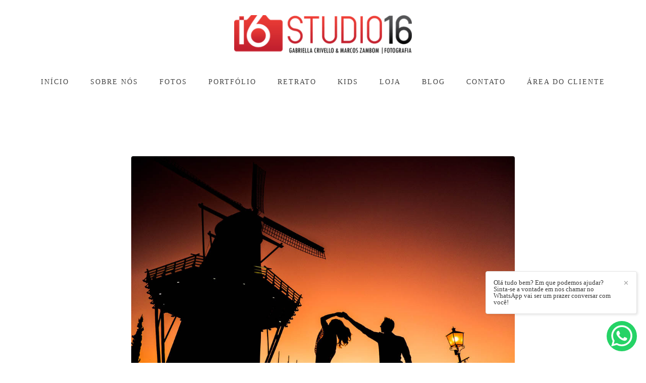

--- FILE ---
content_type: text/html; charset=utf-8
request_url: https://www.studio16fotografia.com.br/post/75411-pontosturisticosemholambra
body_size: 14058
content:
<!DOCTYPE html>
<html lang="pt-BR">

<head>
  <title>5 Dicas Essenciais para um Pre Wedding em Holambra.</title>
  <meta charset="UTF-8">
  <meta name="description" content=" Studio 16 Fotografia – Piracicaba/SP
Há mais de 11 anos registrando histórias com emoção e autenticidade. Somos especializados em ensaios de família, gestantes, newborn, acompanhamentos mensais, retratos e eventos.
Dirigido por Marcos Zambom e Gabriella Crivello, o estúdio é reconhecido por seu olhar sensível e artístico, transformando momentos especiais em memórias únicas.
Atendemos famílias de Piracicaba e região, em um espaço completo e acolhedor.
 Studio 16 Fotografia — onde cada clique conta a sua história.">
  <meta name="keywords" content="studio16,fotografia,casamento,wedding,weddingonthebeatch,casamentonapraia,noivalinda,noivas,noivassaopaulo,noivasbrasil,fotografodecasamento,fotografiadecasamento,filmedecasamento,videodecasamento,filmagemdecasamento,casamento,vestidodenoiva,videodecasamento,melhorfotografo,espontaniedade,decoracaodecasamento,buffetparacasamento,cerimonialparacasamento,cerimoniaaoarlivre,cerimoniaemigreja,comomontarumcasamento,bolodecasamento,lembrancinhasparacasamento,ternodenoivo,annamarianoivas,marieewedding,fotografiacomemocao,contarhistorias,storytellers,melhorfotografodecasamentodesaopaulo,melhoresfotosdecasamento,premiofotografiadecasamento,casamentonocampo,casamentonapraia,melhoresfotografosparacasamentonapraia,retratocorporativoempiracicaba,fotoprofissional,fotopararedessociais,retrato,fotodeprodutoempiracicaba,fotografiaevideodepublicidade,fotodebebe,acompanhamentomensal,newborn,fotodenewborn,fotografodenewborn,fotografoinfantil,festainfantil,studio16kids,estudiofotograficodecrianca,estudiofotograficoempiracicaba,estudiofotograficonapaulista,fotografodegestante,ensaiosgestante,ensaiogestante,ensaiodegravida,gravida,gravidez,fiqueigravida,estougravidaeagora,fotosdeensaiogestante,fotosdegravida,fotosdeensaiosgesntantes,fotosdegravida,fotoemestudiodegravida,retrato,fotocomercial,fotodeempresario,comercialparainstagram,consultoriadeinstagram,fotografiaemestudio,estudiopiracicaba,casamentonocampo,fotodecasamento,fotonomontealegre,casamentonafazenda,noivaansiosa,lapisdenoiva,noivei,noiva,retratocorporatvo,especialistaemfotografiadegestantes,fotodegravida,gravidalinda,gravida,fiqueigravidaeagora,sessaodefotosdegestante,fotografodegestantenapaulistapiracicaba,fotografia de gestantes,newborn,piracicaba,fotografia de gestantes Piracicaba,newbornPiracicaba,acompanhamentomensalpiracicaba,estudiofotograficobairropiracicaba,fotografopremiadopiracicaba,ensaiofotograficogestantepiracicaba">
  <meta name="author" content="">
  <meta property="og:title" content="5 Dicas Essenciais para um Pre Wedding em Holambra.">
  <meta property="og:description" content=" Studio 16 Fotografia – Piracicaba/SP
Há mais de 11 anos registrando histórias com emoção e autenticidade. Somos especializados em ensaios de família, gestantes, newborn, acompanhamentos mensais, retratos e eventos.
Dirigido por Marcos Zambom e Gabriella Crivello, o estúdio é reconhecido por seu olhar sensível e artístico, transformando momentos especiais em memórias únicas.
Atendemos famílias de Piracicaba e região, em um espaço completo e acolhedor.
 Studio 16 Fotografia — onde cada clique conta a sua história.">
  <meta property="og:type" content="">
  <meta property="og:url" content="https://www.studio16fotografia.com.br/post/75411-pontosturisticosemholambra">
  <meta property="og:image" itemprop="image" content="https://alfred.alboompro.com/crop/width/600/height/400/mode/jpeg/quality/70/url/cdn.alboompro.com/5ea0b33325241f0001050e46_63485deabe9f680001d1d1be/original_size/stg4253.jpg?v=1">
  <meta property="og:image:type" content="image/jpeg">
  <meta property="og:image:width" content="600">
  <meta property="og:image:height" content="400">
  <meta name="viewport" content="width=device-width, initial-scale=1.0, user-scalable=yes">
  <meta name="mobile-web-app-capable" content="yes">

  
      <!-- Canonical URL -->
    <link rel="canonical" href="https://www.studio16fotografia.com.br/post/pontosturisticosemholambra">
  
  <link rel="shortcut icon" type="image/png" href="https://storage.alboom.ninja/sites/3596/img/studio16_favicon.png?t=1699475358" />  <meta name="google-site-verification" content="yK_jJjF4icp9xZeOmOmx1R_VMzgBND66JqbpEMlZv7M" />
      <link rel="stylesheet" href="https://bifrost.alboompro.com/static/boom-v3/themes/9/dist/css/main.min.css?v=2.8.594" id="cssPath">
          <link rel="stylesheet" href="https://bifrost.alboompro.com/static/boom-v3/assets/vendors/font-awesome/5.15.4/css/all.min.css?v=2.8.594">
  
  <style type="text/css">.cp--album-preview .cp__container .cp__header {
  margin-bottom: 10px;
}
.cp--album-preview .cp__container .cp__alboom-type {
  display: none;
}.boom-button, .cp__alboom-type{background-color:rgba(33, 33, 33, 1);border-color:rgba(33, 33, 33, 1);color:rgba(255, 255, 255, 1);border-radius:11px;font-family:'RalewayExtraBold';}
.boom-button:hover{background-color:rgba(0, 0, 0, 0.48);border-color:rgba(179, 47, 47, 0);}
.boom-button:hover, .cp__alboom-type:hover{color:rgba(255, 255, 255, 1);}
.mhm__item{color:rgba(66, 66, 66, 1);}
.mhm__item:hover{color:rgba(252, 68, 68, 0.58);}
.main-header{background-color:rgba(244, 244, 244, 0);}
html, body, .contact-input{color:rgba(3, 3, 3, 1);}
.cs__title{color:rgba(167, 0, 0, 1);font-family:'RalewayExtraBold';}
.fr-view a{color:rgba(126, 0, 0, 1);}
.fr-view a:hover{color:rgba(46, 157, 242, 1);}
.footer{background-color:rgba(70, 70, 70, 1);color:rgba(255, 255, 255, 1);}
.footer .boom-button, .footer .cp__alboom-type{background-color:rgba(20, 20, 20, 1);border-color:rgba(0, 0, 0, 0);color:rgba(255, 255, 255, 1);}
.footer .boom-button:hover, .footer .cp__alboom-type:hover{background-color:rgba(89, 89, 89, 1);border-color:rgba(8, 8, 8, 0);color:rgba(255, 255, 255, 1);}
html, body{font-size:15px;font-family:'Raleway';}
h2.cs__title{font-size:22px;letter-spacing:0.8px;}
.mh__menu{font-family:'RalewayBold';}
.b__info .b__heading{font-family:'RalewayExtraBold';letter-spacing:0.7px;font-size:64px;}
.b__info{color:rgba(255, 255, 255, 1);}
.b__info .b__subtitle{font-family:'RalewayBold';font-size:24px;letter-spacing:4px;}
body.fullscreen:not(.page-home):not(.sidenav) .main-header{background-color:rgba(255, 255, 255, 1);}
body{background-color:rgba(255, 255, 255, 1);}
.mh__menu, .mhm__item{font-size:14px;letter-spacing:2px;}
.bs--grid .b__container{margin:1px;width:calc(25% - 2px);}
.cp--album-preview a:hover .cp__thumbnail:before{background-color:rgba(0, 0, 0, 0.75);}
.cp--album-preview .cp__container{color:rgba(255, 255, 255, 0.9);}
.mh__logo figure img{max-width:95%;max-height:95%;}
body:not(.sidenav) .mhm__item{padding:10px 18px;}
body.sidenav .mhm__item{padding-top:18px;padding-bottom:18px;}
.blog__container{font-family:'RobotoCondensed';}
.post-v2 .post_container .post_content{font-family:'Raleway';}
.nav-drawer .ndc__item:hover{color:rgb(252, 68, 68);}
.content-preview:hover .cp__thumbnail:before{background-color:rgba(255, 255, 255, .8);}</style>
  


  
  
  
  
  
  <script>
    window.templateId = 9  </script>
</head>

<body ontouchstart="" class="page-post 
  ">
  
  <div class="menu-container
    " id="menuContainer">

    <header class="main-header  mh--a-center" id="mainHeader">

      <div class="container">
        <a href="/" class="mh__logo" title="Página inicial de Studio16 Fotografia">
          <figure>
            <img src="https://alfred.alboompro.com/resize/width/370/height/150/quality/99/url/storage.alboom.ninja/sites/3596/img/logo/logotipo_studio16_color_branco_paisagem.png?t=1530232004" alt="Studio16 Fotografia" class=" accelerated">
          </figure>
        </a>
        <nav class="mh__menu mh__menu-separator-line" id="mainMenu">

          
              <a href="/home"  class="mhm__item">
                INÍCIO              </a>

            
              <a href="/sobre"  class="mhm__item">
                SOBRE NÓS              </a>

            
              <a href="/portfolio"  class="mhm__item">
                FOTOS              </a>

            
              <a href="/galerias"  class="mhm__item">
                PORTFÓLIO              </a>

            
              <a href="/retrato2024"  class="mhm__item">
                RETRATO              </a>

            
              <a href="/portfolio/acompanhamento-ensaios-tematicos" target="_blank" class="mhm__item">
                KIDS              </a>

            
              <a href="/loja"  class="mhm__item">
                LOJA              </a>

            
              <a href="/blog"  class="mhm__item">
                BLOG              </a>

            
              <a href="/contato"  class="mhm__item">
                CONTATO              </a>

            
              <a href="http://www.studio16fotografia.com.br/proof/login" target="_blank" class="mhm__item">
                ÁREA DO CLIENTE              </a>

                    </nav>
      </div>
    </header>

    <nav class="nav-drawer 
      light-dark" id="navDrawer">
      <a href="/" class="nd__logo" title="Página inicial de Studio16 Fotografia">'
        <figure>
          <img src="https://storage.alboom.ninja/sites/3596/img/logo/logotipo_studio16_color_branco_paisagem.png?t=1530232004" alt="Logotipo de Studio16 Fotografia">
        </figure>
      </a>
      <div class="nd__content">

        
            <a href="/home"  class="ndc__item mhm__item">
              INÍCIO            </a>

          
            <a href="/sobre"  class="ndc__item mhm__item">
              SOBRE NÓS            </a>

          
            <a href="/portfolio"  class="ndc__item mhm__item">
              FOTOS            </a>

          
            <a href="/galerias"  class="ndc__item mhm__item">
              PORTFÓLIO            </a>

          
            <a href="/retrato2024"  class="ndc__item mhm__item">
              RETRATO            </a>

          
            <a href="/portfolio/acompanhamento-ensaios-tematicos" target="_blank" class="ndc__item mhm__item">
              KIDS            </a>

          
            <a href="/loja"  class="ndc__item mhm__item">
              LOJA            </a>

          
            <a href="/blog"  class="ndc__item mhm__item">
              BLOG            </a>

          
            <a href="/contato"  class="ndc__item mhm__item">
              CONTATO            </a>

          
            <a href="http://www.studio16fotografia.com.br/proof/login" target="_blank" class="ndc__item mhm__item">
              ÁREA DO CLIENTE            </a>

          
      </div>

      <div class="nd__social light-dark">
        <ul class="nds-list">
                      <li class="ndsl__item mhm__item">
              <a href="https://facebook.com/studio16fotografia" target="_blank" title="Facebook de Studio16 Fotografia">
                <i class="fab fa-facebook-f"></i>
              </a>
            </li>
                                <li class="ndsl__item mhm__item">
              <a href="https://instagram.com/studio16fotografia" target="_blank" title="Instagram de Studio16 Fotografia">
                <i class="fab fa-instagram"></i>
              </a>
            </li>
                  </ul>
      </div>
    </nav>

    <a href="#" id="nav-hamburguer" class="nd__button no-link
        light-dark" data-toggle-class="js-fixed" data-toggle-target="menuContainer">
      <i class="ndb__icon top"></i>
      <i class="ndb__icon middle"></i>
      <i class="ndb__icon bottom"></i>
    </a>

  </div>

<div class="post-v2" id="blogv2Post">
      <progress value=0></progress>
    <article>
    <div class="post_container">
      <div class="post_header">
                  <div class="post_cover">
            <picture>
              <img src="https://cdn.alboompro.com/5ea0b33325241f0001050e46_63485deabe9f680001d1d1be/original_size/stg4253.jpg?v=1" draggable="false" style="pointer-events: none;" class="loading" data-was-processed="true">
            </picture>
          </div>
        
        <div class="date-categories">
                      <span class="publish-date">13/10/2022 às 18:51</span>
                            </div>

        <h1 class="ac__title">5 Dicas Essenciais para um Pre Wedding em Holambra.</h1>

        <div class="icon-info-container">
                      <div class="icon-info">
              <div class="icon">
                <i class="far fa-eye"></i>
              </div>

              <div class="info">
                <span>1076</span>
              </div>
            </div>
          
                      <div class="icon-info clickable" data-like-url="https://www.studio16fotografia.com.br/add_like?id_post=75411">
              <div class="icon like-icon"></div>

              <div class="info">
                <span class="like-count"></span>
              </div>
            </div>
          
                      <div class="icon-info clickable" data-link-to="post-comments">
              <div class="icon">
                <i class="far fa-comment"></i>
              </div>

              <div class="info">
                <span>
                  <fb:comments-count href="http://www.studio16fotografia.com.br/post.php?id=75411"></fb:comments-count>
                </span>
              </div>
            </div>
          
                      <div class="icon-info">
              <div class="icon">
                <i class="far fa-clock"></i>
              </div>

              <div class="info">
                <span>5min de leitura</span>
              </div>
            </div>
                  </div>
      </div>

      <div class="post_content">
        <p>Quando chega nesse momento em que o casal precisa definir o local onde será feito o&nbsp;<a href="https://www.studio16fotografia.com.br/portfolio/pre-wedding" rel="noopener noreferrer" target="_blank" style="color: rgb(27, 157, 250);">ensaio Pré Wedding</a>, bate sempre aquela duvida:&nbsp;<strong>"Onde vamos fazer nosso ensaio fotográfico?"</strong>. E aqui hoje resolvi dar algumas dicas e sugestões sobre um lugar maravilhoso que é a cidade de&nbsp;<a href="https://www.holambra.sp.gov.br/turismo/" rel="noopener noreferrer" target="_blank" style="color: rgb(27, 157, 250);"><strong>Holambra</strong></a>&nbsp;também conhecida como&nbsp;<strong>A Cidade das Flores</strong>.</p><p>&nbsp;Holambra se encontra no interior do estado de São Paulo próximo à cidade de Campinas e que fica apenas uma hora e meia de distância da capital. Colonizada por holandeses, a cidade tem muito da cultura, arquitetura e tradições que trazem até nos dias de hoje, fazendo de Holambra&nbsp;<strong><em>um pedacinho da Europa no Brasil</em></strong>.&nbsp;</p><p>Não importa se seu ensaio Pré Wedding será na Primavera, Verão, Outono ou Inverno. Cada estação traz consigo suas cores e belezas singulares, renovando a cidade cada vez que você à visita.</p><p><strong>1º- Estação do Ano:&nbsp;</strong></p><p>Como estamos falando de uma cidade rodeada pela natureza, pensarmos na estação do ano em que desejamos fazer o ensaio Pré Wedding em Holambra é fundamental!! Pois galhos caem, flores nascem e suas cores mudam diariamente. E existem espécies de flores, que só tem em épocas especificas do ano, como por exemplo o girassol e o trigo que são plantas que as noivas tanto amam, mas que você só irá encontrar no inverno. Então, a primeira dica que eu dou a você é: Pesquise e agende com antecedência a data do seu Pré Wedding, para encontrar as flores que você mais deseja. E caso você não tenha muito tempo, entre em contato com&nbsp;<a href="https://www.theosturismo.com.br/contato.php" rel="noopener noreferrer" target="_blank" style="color: rgb(27, 157, 250);"><strong>guias locais</strong></a>, eles poderão te ajudar dizendo quais são as flores da época e até te encaminhar fotos para que você possa ver como está a cidade..</p><figure class="image-container boxed"><img class="cp-lazy" alt="" src="https://cdn.alboompro.com/5ea0b33325241f0001050e46_63484d8bcbdaac0001d74824/original_size/dscf5777.jpg?v=1" data-image-size-1000="https://cdn.alboompro.com/5ea0b33325241f0001050e46_63484d8bcbdaac0001d74824/original_size/dscf5777.jpg?v=1" data-image-size-840="https://cdn.alboompro.com/5ea0b33325241f0001050e46_63484d8bcbdaac0001d74824/standard/dscf5777.jpg?v=1" data-image-size-600="https://cdn.alboompro.com/5ea0b33325241f0001050e46_63484d8bcbdaac0001d74824/medium/dscf5777.jpg?v=1" data-image-size-320="https://cdn.alboompro.com/5ea0b33325241f0001050e46_63484d8bcbdaac0001d74824/small/dscf5777.jpg?v=1" data-image-size-200="https://cdn.alboompro.com/5ea0b33325241f0001050e46_63484d8bcbdaac0001d74824/thumb/dscf5777.jpg?v=1"></figure><p><br></p><figure class="image-container boxed"><img class="cp-lazy" alt="" src="https://cdn.alboompro.com/5ea0b33325241f0001050e46_63484e0f71afc40001f88b3e/original_size/img_7041.jpg?v=1" data-image-size-1000="https://cdn.alboompro.com/5ea0b33325241f0001050e46_63484e0f71afc40001f88b3e/original_size/img_7041.jpg?v=1" data-image-size-840="https://cdn.alboompro.com/5ea0b33325241f0001050e46_63484e0f71afc40001f88b3e/standard/img_7041.jpg?v=1" data-image-size-600="https://cdn.alboompro.com/5ea0b33325241f0001050e46_63484e0f71afc40001f88b3e/medium/img_7041.jpg?v=1" data-image-size-320="https://cdn.alboompro.com/5ea0b33325241f0001050e46_63484e0f71afc40001f88b3e/small/img_7041.jpg?v=1" data-image-size-200="https://cdn.alboompro.com/5ea0b33325241f0001050e46_63484e0f71afc40001f88b3e/thumb/img_7041.jpg?v=1"></figure><p><strong>2º- Dias&nbsp;ideais&nbsp;para fazer um ensaio</strong></p><p>O que pouquíssimas pessoas se lembram ao agendar a data do seu ensaio é que Holambra é uma cidade turística e quando chega final de semana o fluxo na cidade aumenta consideravelmente. E você não quer disputar lugares com turistas em suas fotos ou ter aquela multidão de fundo, não é mesmo?</p><p>Então aqui vai mais uma dica valiosa! Procure agendar seu Pré Wedding entre segunda e quinta feira e fugir de&nbsp;grandes eventos na cidade, como por exemplo a&nbsp;<a href="https://www.expoflora.com.br/" rel="noopener noreferrer" target="_blank" style="color: rgb(27, 157, 250);"><strong>Expoflora</strong></a>&nbsp;onde tem milhares de turistas. Em dias normais, a cidade é bem tranquila e os pontos principais estão praticamente vazios deixando todo espaço livre para vocês usarem a criatividade e ter lindas fotos.</p><figure class="image-container boxed"><img class="cp-lazy" alt="" src="https://cdn.alboompro.com/5ea0b33325241f0001050e46_63484e5ebe9f680001d1d0bf/large/img_6469.jpg?v=1" data-image-size-1920="https://cdn.alboompro.com/5ea0b33325241f0001050e46_63484e5ebe9f680001d1d0bf/xlarge/img_6469.jpg?v=1" data-image-size-1280="https://cdn.alboompro.com/5ea0b33325241f0001050e46_63484e5ebe9f680001d1d0bf/large/img_6469.jpg?v=1" data-image-size-840="https://cdn.alboompro.com/5ea0b33325241f0001050e46_63484e5ebe9f680001d1d0bf/standard/img_6469.jpg?v=1" data-image-size-600="https://cdn.alboompro.com/5ea0b33325241f0001050e46_63484e5ebe9f680001d1d0bf/medium/img_6469.jpg?v=1" data-image-size-320="https://cdn.alboompro.com/5ea0b33325241f0001050e46_63484e5ebe9f680001d1d0bf/small/img_6469.jpg?v=1" data-image-size-200="https://cdn.alboompro.com/5ea0b33325241f0001050e46_63484e5ebe9f680001d1d0bf/thumb/img_6469.jpg?v=1"></figure><figure class="image-container boxed"><img class="cp-lazy" alt="" src="https://cdn.alboompro.com/5ea0b33325241f0001050e46_63484e78cbdaac0001d7482e/large/img_7545.jpg?v=1" data-image-size-1920="https://cdn.alboompro.com/5ea0b33325241f0001050e46_63484e78cbdaac0001d7482e/xlarge/img_7545.jpg?v=1" data-image-size-1280="https://cdn.alboompro.com/5ea0b33325241f0001050e46_63484e78cbdaac0001d7482e/large/img_7545.jpg?v=1" data-image-size-840="https://cdn.alboompro.com/5ea0b33325241f0001050e46_63484e78cbdaac0001d7482e/standard/img_7545.jpg?v=1" data-image-size-600="https://cdn.alboompro.com/5ea0b33325241f0001050e46_63484e78cbdaac0001d7482e/medium/img_7545.jpg?v=1" data-image-size-320="https://cdn.alboompro.com/5ea0b33325241f0001050e46_63484e78cbdaac0001d7482e/small/img_7545.jpg?v=1" data-image-size-200="https://cdn.alboompro.com/5ea0b33325241f0001050e46_63484e78cbdaac0001d7482e/thumb/img_7545.jpg?v=1"></figure><p><strong>3º- O Melhor&nbsp;Horário:</strong></p><p>A cidade de Holambra em si não é muito grande, mas é muito bem cuidada e com muitas atrações e em cada pedacinho dela da para explorar e fazer uma bela fotografia. O horário mais esperado para os noivos e para o fotógrafo em seu ensaio Pré Wedding é o por do sol, porém ele acontece muito rápido, então minutos antes de iniciar o por do sol, vocês já devem estar no local planejado e com a roupa planejada, para aproveitar cada segundo dessa luz maravilhosa, se não podem acabar perdendo o que poderia ser<a href="https://www.studio16fotografia.com.br/portfolio/pre-wedding/601021-joiceewashington" rel="noopener noreferrer" target="_blank">&nbsp;</a><a href="https://www.studio16fotografia.com.br/portfolio/pre-wedding/601021-joiceewashington" rel="noopener noreferrer" target="_blank" style="color: rgb(27, 157, 250);">as melhores fotografias do seu ensaio</a>. E para que isso não aconteça um bom planejamento é fundamental! Saiba quais e quantos lugares vocês gostariam de ir, de 3 a 4 locais iniciar o ensaio após o almoço é o indicado.</p><figure class="image-container boxed"><img class="cp-lazy" alt="" src="https://cdn.alboompro.com/5ea0b33325241f0001050e46_63484f2bcbdaac0001d74836/original_size/stg4025.jpg?v=1" data-image-size-1000="https://cdn.alboompro.com/5ea0b33325241f0001050e46_63484f2bcbdaac0001d74836/original_size/stg4025.jpg?v=1" data-image-size-840="https://cdn.alboompro.com/5ea0b33325241f0001050e46_63484f2bcbdaac0001d74836/standard/stg4025.jpg?v=1" data-image-size-600="https://cdn.alboompro.com/5ea0b33325241f0001050e46_63484f2bcbdaac0001d74836/medium/stg4025.jpg?v=1" data-image-size-320="https://cdn.alboompro.com/5ea0b33325241f0001050e46_63484f2bcbdaac0001d74836/small/stg4025.jpg?v=1" data-image-size-200="https://cdn.alboompro.com/5ea0b33325241f0001050e46_63484f2bcbdaac0001d74836/thumb/stg4025.jpg?v=1"></figure><figure class="image-container boxed"><img class="cp-lazy" alt="" src="https://cdn.alboompro.com/5ea0b33325241f0001050e46_63484f2bcbdaac0001d74838/original_size/stg4253.jpg?v=1" data-image-size-1000="https://cdn.alboompro.com/5ea0b33325241f0001050e46_63484f2bcbdaac0001d74838/original_size/stg4253.jpg?v=1" data-image-size-840="https://cdn.alboompro.com/5ea0b33325241f0001050e46_63484f2bcbdaac0001d74838/standard/stg4253.jpg?v=1" data-image-size-600="https://cdn.alboompro.com/5ea0b33325241f0001050e46_63484f2bcbdaac0001d74838/medium/stg4253.jpg?v=1" data-image-size-320="https://cdn.alboompro.com/5ea0b33325241f0001050e46_63484f2bcbdaac0001d74838/small/stg4253.jpg?v=1" data-image-size-200="https://cdn.alboompro.com/5ea0b33325241f0001050e46_63484f2bcbdaac0001d74838/thumb/stg4253.jpg?v=1"></figure><p><strong>4ª- Contrate um Guia&nbsp;Turístico:</strong></p><p>Essa é uma dica Fundamental para você que pensa em fazer um ensaio Pré Wedding em Holambra!! Sabe aqueles campos maravilhosos, aquelas estufas de margaridas, aquelas plantações de girassóis.... São todas propriedades particulares, e sem um guia turístico, você não entra. Depois de você ter contratado o seu fotógrafo, a segunda coisa que você deve fazer é contratar um&nbsp;<a href="https://www.theosturismo.com.br/contato.php" rel="noopener noreferrer" target="_blank" style="color: rgb(27, 157, 250);">guia turístico</a>&nbsp;. O guia te mostrará todas as opções de lugares que você pode ir em Holambra, irá te orientar quais as flores da época em que o ensaio será realizado, acompanhará todo ensaio fotográfico em cada locação (reserve um lugar no carro para o guia), ele fará toda intermediação com os donos das propriedades e vocês.</p><figure class="image-container boxed"><img class="cp-lazy" alt="" src="https://cdn.alboompro.com/5ea0b33325241f0001050e46_63484ff0cbdaac0001d7484a/original_size/stg9461.jpg?v=1" data-image-size-1000="https://cdn.alboompro.com/5ea0b33325241f0001050e46_63484ff0cbdaac0001d7484a/original_size/stg9461.jpg?v=1" data-image-size-840="https://cdn.alboompro.com/5ea0b33325241f0001050e46_63484ff0cbdaac0001d7484a/standard/stg9461.jpg?v=1" data-image-size-600="https://cdn.alboompro.com/5ea0b33325241f0001050e46_63484ff0cbdaac0001d7484a/medium/stg9461.jpg?v=1" data-image-size-320="https://cdn.alboompro.com/5ea0b33325241f0001050e46_63484ff0cbdaac0001d7484a/small/stg9461.jpg?v=1" data-image-size-200="https://cdn.alboompro.com/5ea0b33325241f0001050e46_63484ff0cbdaac0001d7484a/thumb/stg9461.jpg?v=1"></figure><figure class="image-container boxed"><img class="cp-lazy" alt="" src="https://cdn.alboompro.com/5ea0b33325241f0001050e46_63484ff371afc40001f88b52/original_size/dsf9059.jpg?v=1" data-image-size-1000="https://cdn.alboompro.com/5ea0b33325241f0001050e46_63484ff371afc40001f88b52/original_size/dsf9059.jpg?v=1" data-image-size-840="https://cdn.alboompro.com/5ea0b33325241f0001050e46_63484ff371afc40001f88b52/standard/dsf9059.jpg?v=1" data-image-size-600="https://cdn.alboompro.com/5ea0b33325241f0001050e46_63484ff371afc40001f88b52/medium/dsf9059.jpg?v=1" data-image-size-320="https://cdn.alboompro.com/5ea0b33325241f0001050e46_63484ff371afc40001f88b52/small/dsf9059.jpg?v=1" data-image-size-200="https://cdn.alboompro.com/5ea0b33325241f0001050e46_63484ff371afc40001f88b52/thumb/dsf9059.jpg?v=1"></figure><p><strong>5ª- A escolha dos Lugares:</strong></p><p>Se você chegou até aqui, agora é a hora de você pegar o papel e a caneta para escolher todos os lugares que você e se noivo não podem deixar de ir!!&nbsp;</p><p>Vem conosco:</p><p><strong style="color: rgb(33, 33, 33);">1- Parque Van Gogh</strong></p><p>O&nbsp;<a href="https://www.instagram.com/parquevangoghholambra/?utm_source=blogspcriancas" rel="noopener noreferrer" target="_blank" style="color: rgb(243, 156, 19); background-color: transparent;"><strong>Parque Van Gogh</strong></a>, é um refúgio no interior de&nbsp;<strong>São Paulo&nbsp;</strong>para quem gosta de passeios mais tranquilos. Inaugurado em 2018, o espaço já chama atenção pelo nome, pois homenageia um dos artistas mais influentes da história da arte. E, assim como os quadros de&nbsp;<a href="https://saopauloparacriancas.com.br/van-gogh-alive-exposicao-mis-experience-2022/" rel="noopener noreferrer" target="_blank" style="color: rgb(243, 156, 19); background-color: transparent;"><strong>Van Gogh</strong></a>, a paisagem do parque encanta o público.&nbsp;</p><p>O parque também conta com lugares para descansar na beira do lago e atrações pagas, como pedalinhos, aluguel de bicicletas, uma parede de escalada de 7,5 metros de altura, e tirolesa de 80 metros de comprimento, que é acessível para cadeirantes.&nbsp;</p><figure class="image-container boxed"><img class="cp-lazy" alt="" src="https://cdn.alboompro.com/5ea0b33325241f0001050e46_63484e5ebe9f680001d1d0bf/large/img_6469.jpg?v=1" data-image-size-1920="https://cdn.alboompro.com/5ea0b33325241f0001050e46_63484e5ebe9f680001d1d0bf/xlarge/img_6469.jpg?v=1" data-image-size-1280="https://cdn.alboompro.com/5ea0b33325241f0001050e46_63484e5ebe9f680001d1d0bf/large/img_6469.jpg?v=1" data-image-size-840="https://cdn.alboompro.com/5ea0b33325241f0001050e46_63484e5ebe9f680001d1d0bf/standard/img_6469.jpg?v=1" data-image-size-600="https://cdn.alboompro.com/5ea0b33325241f0001050e46_63484e5ebe9f680001d1d0bf/medium/img_6469.jpg?v=1" data-image-size-320="https://cdn.alboompro.com/5ea0b33325241f0001050e46_63484e5ebe9f680001d1d0bf/small/img_6469.jpg?v=1" data-image-size-200="https://cdn.alboompro.com/5ea0b33325241f0001050e46_63484e5ebe9f680001d1d0bf/thumb/img_6469.jpg?v=1"></figure><figure class="image-container boxed"><img class="cp-lazy" alt="" src="https://cdn.alboompro.com/5ea0b33325241f0001050e46_6348513571afc40001f88b84/large/img_6456.jpg?v=1" data-image-size-1920="https://cdn.alboompro.com/5ea0b33325241f0001050e46_6348513571afc40001f88b84/xlarge/img_6456.jpg?v=1" data-image-size-1280="https://cdn.alboompro.com/5ea0b33325241f0001050e46_6348513571afc40001f88b84/large/img_6456.jpg?v=1" data-image-size-840="https://cdn.alboompro.com/5ea0b33325241f0001050e46_6348513571afc40001f88b84/standard/img_6456.jpg?v=1" data-image-size-600="https://cdn.alboompro.com/5ea0b33325241f0001050e46_6348513571afc40001f88b84/medium/img_6456.jpg?v=1" data-image-size-320="https://cdn.alboompro.com/5ea0b33325241f0001050e46_6348513571afc40001f88b84/small/img_6456.jpg?v=1" data-image-size-200="https://cdn.alboompro.com/5ea0b33325241f0001050e46_6348513571afc40001f88b84/thumb/img_6456.jpg?v=1"></figure><figure class="image-container boxed"><img class="cp-lazy" alt="" src="https://cdn.alboompro.com/5ea0b33325241f0001050e46_6348513571afc40001f88b82/large/img_6480.jpg?v=1" data-image-size-1920="https://cdn.alboompro.com/5ea0b33325241f0001050e46_6348513571afc40001f88b82/xlarge/img_6480.jpg?v=1" data-image-size-1280="https://cdn.alboompro.com/5ea0b33325241f0001050e46_6348513571afc40001f88b82/large/img_6480.jpg?v=1" data-image-size-840="https://cdn.alboompro.com/5ea0b33325241f0001050e46_6348513571afc40001f88b82/standard/img_6480.jpg?v=1" data-image-size-600="https://cdn.alboompro.com/5ea0b33325241f0001050e46_6348513571afc40001f88b82/medium/img_6480.jpg?v=1" data-image-size-320="https://cdn.alboompro.com/5ea0b33325241f0001050e46_6348513571afc40001f88b82/small/img_6480.jpg?v=1" data-image-size-200="https://cdn.alboompro.com/5ea0b33325241f0001050e46_6348513571afc40001f88b82/thumb/img_6480.jpg?v=1"></figure><figure class="image-container boxed"><img class="cp-lazy" alt="" src="https://cdn.alboompro.com/5ea0b33325241f0001050e46_6348513571afc40001f88b80/large/img_6493.jpg?v=1" data-image-size-1920="https://cdn.alboompro.com/5ea0b33325241f0001050e46_6348513571afc40001f88b80/xlarge/img_6493.jpg?v=1" data-image-size-1280="https://cdn.alboompro.com/5ea0b33325241f0001050e46_6348513571afc40001f88b80/large/img_6493.jpg?v=1" data-image-size-840="https://cdn.alboompro.com/5ea0b33325241f0001050e46_6348513571afc40001f88b80/standard/img_6493.jpg?v=1" data-image-size-600="https://cdn.alboompro.com/5ea0b33325241f0001050e46_6348513571afc40001f88b80/medium/img_6493.jpg?v=1" data-image-size-320="https://cdn.alboompro.com/5ea0b33325241f0001050e46_6348513571afc40001f88b80/small/img_6493.jpg?v=1" data-image-size-200="https://cdn.alboompro.com/5ea0b33325241f0001050e46_6348513571afc40001f88b80/thumb/img_6493.jpg?v=1"></figure><p><strong style="color: rgb(33, 33, 33);">2- O Caminho das Árvores</strong></p><p><span style="color: rgb(32, 33, 36);">O caminho de árvores em Holambra&nbsp;</span><strong style="color: rgb(32, 33, 36);">é uma rua pública.</strong><span style="color: rgb(32, 33, 36);">&nbsp;</span><strong style="color: rgb(32, 33, 36);">Contudo, ela é bem distante do centro e não há nenhum tipo de sinalização para chegar lá</strong><span style="color: rgb(32, 33, 36);">.</span></p><figure class="image-container boxed"><img class="cp-lazy" alt="" src="https://cdn.alboompro.com/5ea0b33325241f0001050e46_6348525dcbdaac0001d74875/original_size/stg7609.jpg?v=1" data-image-size-1000="https://cdn.alboompro.com/5ea0b33325241f0001050e46_6348525dcbdaac0001d74875/original_size/stg7609.jpg?v=1" data-image-size-840="https://cdn.alboompro.com/5ea0b33325241f0001050e46_6348525dcbdaac0001d74875/standard/stg7609.jpg?v=1" data-image-size-600="https://cdn.alboompro.com/5ea0b33325241f0001050e46_6348525dcbdaac0001d74875/medium/stg7609.jpg?v=1" data-image-size-320="https://cdn.alboompro.com/5ea0b33325241f0001050e46_6348525dcbdaac0001d74875/small/stg7609.jpg?v=1" data-image-size-200="https://cdn.alboompro.com/5ea0b33325241f0001050e46_6348525dcbdaac0001d74875/thumb/stg7609.jpg?v=1"></figure><figure class="image-container boxed"><img class="cp-lazy" alt="" src="https://cdn.alboompro.com/5ea0b33325241f0001050e46_6348525dcbdaac0001d74879/original_size/stg7626.jpg?v=1" data-image-size-1000="https://cdn.alboompro.com/5ea0b33325241f0001050e46_6348525dcbdaac0001d74879/original_size/stg7626.jpg?v=1" data-image-size-840="https://cdn.alboompro.com/5ea0b33325241f0001050e46_6348525dcbdaac0001d74879/standard/stg7626.jpg?v=1" data-image-size-600="https://cdn.alboompro.com/5ea0b33325241f0001050e46_6348525dcbdaac0001d74879/medium/stg7626.jpg?v=1" data-image-size-320="https://cdn.alboompro.com/5ea0b33325241f0001050e46_6348525dcbdaac0001d74879/small/stg7626.jpg?v=1" data-image-size-200="https://cdn.alboompro.com/5ea0b33325241f0001050e46_6348525dcbdaac0001d74879/thumb/stg7626.jpg?v=1"></figure><figure class="image-container boxed"><img class="cp-lazy" alt="" src="https://cdn.alboompro.com/5ea0b33325241f0001050e46_6348525dcbdaac0001d74877/original_size/stg7618.jpg?v=1" data-image-size-1000="https://cdn.alboompro.com/5ea0b33325241f0001050e46_6348525dcbdaac0001d74877/original_size/stg7618.jpg?v=1" data-image-size-840="https://cdn.alboompro.com/5ea0b33325241f0001050e46_6348525dcbdaac0001d74877/standard/stg7618.jpg?v=1" data-image-size-600="https://cdn.alboompro.com/5ea0b33325241f0001050e46_6348525dcbdaac0001d74877/medium/stg7618.jpg?v=1" data-image-size-320="https://cdn.alboompro.com/5ea0b33325241f0001050e46_6348525dcbdaac0001d74877/small/stg7618.jpg?v=1" data-image-size-200="https://cdn.alboompro.com/5ea0b33325241f0001050e46_6348525dcbdaac0001d74877/thumb/stg7618.jpg?v=1"></figure><p><strong style="color: rgb(33, 33, 33);">3- Bosque dos Cedros</strong></p><p class="ql-align-justify">Um dos lugares que consideramos mais mágicos para fotografar em Holambra! Os Eucaliptos! </p><figure class="image-container boxed"><img class="cp-lazy" alt="" src="https://cdn.alboompro.com/5ea0b33325241f0001050e46_634853c6cbdaac0001d74890/original_size/stg3597.jpg?v=1" data-image-size-1000="https://cdn.alboompro.com/5ea0b33325241f0001050e46_634853c6cbdaac0001d74890/original_size/stg3597.jpg?v=1" data-image-size-840="https://cdn.alboompro.com/5ea0b33325241f0001050e46_634853c6cbdaac0001d74890/standard/stg3597.jpg?v=1" data-image-size-600="https://cdn.alboompro.com/5ea0b33325241f0001050e46_634853c6cbdaac0001d74890/medium/stg3597.jpg?v=1" data-image-size-320="https://cdn.alboompro.com/5ea0b33325241f0001050e46_634853c6cbdaac0001d74890/small/stg3597.jpg?v=1" data-image-size-200="https://cdn.alboompro.com/5ea0b33325241f0001050e46_634853c6cbdaac0001d74890/thumb/stg3597.jpg?v=1"></figure><figure class="image-container boxed"><img class="cp-lazy" alt="" src="https://cdn.alboompro.com/5ea0b33325241f0001050e46_6348539ccbdaac0001d74885/original_size/stg3576.jpg?v=1" data-image-size-1000="https://cdn.alboompro.com/5ea0b33325241f0001050e46_6348539ccbdaac0001d74885/original_size/stg3576.jpg?v=1" data-image-size-840="https://cdn.alboompro.com/5ea0b33325241f0001050e46_6348539ccbdaac0001d74885/standard/stg3576.jpg?v=1" data-image-size-600="https://cdn.alboompro.com/5ea0b33325241f0001050e46_6348539ccbdaac0001d74885/medium/stg3576.jpg?v=1" data-image-size-320="https://cdn.alboompro.com/5ea0b33325241f0001050e46_6348539ccbdaac0001d74885/small/stg3576.jpg?v=1" data-image-size-200="https://cdn.alboompro.com/5ea0b33325241f0001050e46_6348539ccbdaac0001d74885/thumb/stg3576.jpg?v=1"></figure><figure class="image-container boxed"><img class="cp-lazy" alt="" src="https://cdn.alboompro.com/5ea0b33325241f0001050e46_634853c6cbdaac0001d7488e/original_size/stg3590.jpg?v=1" data-image-size-1000="https://cdn.alboompro.com/5ea0b33325241f0001050e46_634853c6cbdaac0001d7488e/original_size/stg3590.jpg?v=1" data-image-size-840="https://cdn.alboompro.com/5ea0b33325241f0001050e46_634853c6cbdaac0001d7488e/standard/stg3590.jpg?v=1" data-image-size-600="https://cdn.alboompro.com/5ea0b33325241f0001050e46_634853c6cbdaac0001d7488e/medium/stg3590.jpg?v=1" data-image-size-320="https://cdn.alboompro.com/5ea0b33325241f0001050e46_634853c6cbdaac0001d7488e/small/stg3590.jpg?v=1" data-image-size-200="https://cdn.alboompro.com/5ea0b33325241f0001050e46_634853c6cbdaac0001d7488e/thumb/stg3590.jpg?v=1"></figure><p class="ql-align-justify"><strong style="color: rgb(33, 33, 33);">4- Estufas</strong></p><p class="ql-align-justify"><span style="color: rgb(107, 107, 107);">Essas flores LINDAS com varios tons dá um clima romântico e delicado às fotos. As flores crescem bastante, e chegam em uma altura boa, sem ser necessário sentar ou agachar pra dar esse efeito de “imersão”. A única questão aqui é o calor. Então a dica é usar roupas leves e não se esquecer de beber bastante água!&nbsp;</span></p><figure class="image-container boxed"><img class="cp-lazy" alt="" src="https://cdn.alboompro.com/5ea0b33325241f0001050e46_6348555ebe9f680001d1d139/large/img_4262.jpg?v=1" data-image-size-1600="https://cdn.alboompro.com/5ea0b33325241f0001050e46_6348555ebe9f680001d1d139/original_size/img_4262.jpg?v=1" data-image-size-1280="https://cdn.alboompro.com/5ea0b33325241f0001050e46_6348555ebe9f680001d1d139/large/img_4262.jpg?v=1" data-image-size-840="https://cdn.alboompro.com/5ea0b33325241f0001050e46_6348555ebe9f680001d1d139/standard/img_4262.jpg?v=1" data-image-size-600="https://cdn.alboompro.com/5ea0b33325241f0001050e46_6348555ebe9f680001d1d139/medium/img_4262.jpg?v=1" data-image-size-320="https://cdn.alboompro.com/5ea0b33325241f0001050e46_6348555ebe9f680001d1d139/small/img_4262.jpg?v=1" data-image-size-200="https://cdn.alboompro.com/5ea0b33325241f0001050e46_6348555ebe9f680001d1d139/thumb/img_4262.jpg?v=1"></figure><figure class="image-container boxed"><img class="cp-lazy" alt="" src="https://cdn.alboompro.com/5ea0b33325241f0001050e46_6348555d71afc40001f88ba2/large/img_4230.jpg?v=1" data-image-size-1600="https://cdn.alboompro.com/5ea0b33325241f0001050e46_6348555d71afc40001f88ba2/original_size/img_4230.jpg?v=1" data-image-size-1280="https://cdn.alboompro.com/5ea0b33325241f0001050e46_6348555d71afc40001f88ba2/large/img_4230.jpg?v=1" data-image-size-840="https://cdn.alboompro.com/5ea0b33325241f0001050e46_6348555d71afc40001f88ba2/standard/img_4230.jpg?v=1" data-image-size-600="https://cdn.alboompro.com/5ea0b33325241f0001050e46_6348555d71afc40001f88ba2/medium/img_4230.jpg?v=1" data-image-size-320="https://cdn.alboompro.com/5ea0b33325241f0001050e46_6348555d71afc40001f88ba2/small/img_4230.jpg?v=1" data-image-size-200="https://cdn.alboompro.com/5ea0b33325241f0001050e46_6348555d71afc40001f88ba2/thumb/img_4230.jpg?v=1"></figure><p class="ql-align-justify"><strong style="color: rgb(33, 33, 33);">5- Ponte do Cadeado</strong></p><p class="ql-align-justify"><span style="color: rgb(51, 51, 51);">Inspirado na tradição francesa de colocar cadeados em uma ponte, em Paris, o Deck do amor já conta com milhares de unidades dos objetos. Alguns cadeados estão lá, rústicos. Outros já estão decorados e personalizados. É comum ver casais trancando seus cadeados no deck e em seguida jogando as chaves na água.</span></p><figure class="image-container boxed"><img class="cp-lazy" alt="" src="https://cdn.alboompro.com/5ea0b33325241f0001050e46_63485662be9f680001d1d141/original_size/stg0164.jpg?v=1" data-image-size-1000="https://cdn.alboompro.com/5ea0b33325241f0001050e46_63485662be9f680001d1d141/original_size/stg0164.jpg?v=1" data-image-size-840="https://cdn.alboompro.com/5ea0b33325241f0001050e46_63485662be9f680001d1d141/standard/stg0164.jpg?v=1" data-image-size-600="https://cdn.alboompro.com/5ea0b33325241f0001050e46_63485662be9f680001d1d141/medium/stg0164.jpg?v=1" data-image-size-320="https://cdn.alboompro.com/5ea0b33325241f0001050e46_63485662be9f680001d1d141/small/stg0164.jpg?v=1" data-image-size-200="https://cdn.alboompro.com/5ea0b33325241f0001050e46_63485662be9f680001d1d141/thumb/stg0164.jpg?v=1"></figure><figure class="image-container boxed"><img class="cp-lazy" alt="" src="https://cdn.alboompro.com/5ea0b33325241f0001050e46_63485662be9f680001d1d143/original_size/stg0172.jpg?v=1" data-image-size-1000="https://cdn.alboompro.com/5ea0b33325241f0001050e46_63485662be9f680001d1d143/original_size/stg0172.jpg?v=1" data-image-size-840="https://cdn.alboompro.com/5ea0b33325241f0001050e46_63485662be9f680001d1d143/standard/stg0172.jpg?v=1" data-image-size-600="https://cdn.alboompro.com/5ea0b33325241f0001050e46_63485662be9f680001d1d143/medium/stg0172.jpg?v=1" data-image-size-320="https://cdn.alboompro.com/5ea0b33325241f0001050e46_63485662be9f680001d1d143/small/stg0172.jpg?v=1" data-image-size-200="https://cdn.alboompro.com/5ea0b33325241f0001050e46_63485662be9f680001d1d143/thumb/stg0172.jpg?v=1"></figure><figure class="image-container boxed"><img class="cp-lazy" alt="" src="https://cdn.alboompro.com/5ea0b33325241f0001050e46_63485662be9f680001d1d145/original_size/stg7983.jpg?v=1" data-image-size-1000="https://cdn.alboompro.com/5ea0b33325241f0001050e46_63485662be9f680001d1d145/original_size/stg7983.jpg?v=1" data-image-size-840="https://cdn.alboompro.com/5ea0b33325241f0001050e46_63485662be9f680001d1d145/standard/stg7983.jpg?v=1" data-image-size-600="https://cdn.alboompro.com/5ea0b33325241f0001050e46_63485662be9f680001d1d145/medium/stg7983.jpg?v=1" data-image-size-320="https://cdn.alboompro.com/5ea0b33325241f0001050e46_63485662be9f680001d1d145/small/stg7983.jpg?v=1" data-image-size-200="https://cdn.alboompro.com/5ea0b33325241f0001050e46_63485662be9f680001d1d145/thumb/stg7983.jpg?v=1"></figure><p class="ql-align-justify"><strong style="color: rgb(33, 33, 33);">6- Campo de Feno</strong></p><figure class="image-container boxed"><img class="cp-lazy" alt="" src="https://cdn.alboompro.com/5ea0b33325241f0001050e46_634856fa71afc40001f88bb6/original_size/stg7657.jpg?v=1" data-image-size-1000="https://cdn.alboompro.com/5ea0b33325241f0001050e46_634856fa71afc40001f88bb6/original_size/stg7657.jpg?v=1" data-image-size-840="https://cdn.alboompro.com/5ea0b33325241f0001050e46_634856fa71afc40001f88bb6/standard/stg7657.jpg?v=1" data-image-size-600="https://cdn.alboompro.com/5ea0b33325241f0001050e46_634856fa71afc40001f88bb6/medium/stg7657.jpg?v=1" data-image-size-320="https://cdn.alboompro.com/5ea0b33325241f0001050e46_634856fa71afc40001f88bb6/small/stg7657.jpg?v=1" data-image-size-200="https://cdn.alboompro.com/5ea0b33325241f0001050e46_634856fa71afc40001f88bb6/thumb/stg7657.jpg?v=1"></figure><figure class="image-container boxed"><img class="cp-lazy" alt="" src="https://cdn.alboompro.com/5ea0b33325241f0001050e46_634856fa71afc40001f88bb8/original_size/stg7700.jpg?v=1" data-image-size-1000="https://cdn.alboompro.com/5ea0b33325241f0001050e46_634856fa71afc40001f88bb8/original_size/stg7700.jpg?v=1" data-image-size-840="https://cdn.alboompro.com/5ea0b33325241f0001050e46_634856fa71afc40001f88bb8/standard/stg7700.jpg?v=1" data-image-size-600="https://cdn.alboompro.com/5ea0b33325241f0001050e46_634856fa71afc40001f88bb8/medium/stg7700.jpg?v=1" data-image-size-320="https://cdn.alboompro.com/5ea0b33325241f0001050e46_634856fa71afc40001f88bb8/small/stg7700.jpg?v=1" data-image-size-200="https://cdn.alboompro.com/5ea0b33325241f0001050e46_634856fa71afc40001f88bb8/thumb/stg7700.jpg?v=1"></figure><figure class="image-container boxed"><img class="cp-lazy" alt="" src="https://cdn.alboompro.com/5ea0b33325241f0001050e46_634856fa71afc40001f88bae/original_size/stg0377.jpg?v=1" data-image-size-1000="https://cdn.alboompro.com/5ea0b33325241f0001050e46_634856fa71afc40001f88bae/original_size/stg0377.jpg?v=1" data-image-size-840="https://cdn.alboompro.com/5ea0b33325241f0001050e46_634856fa71afc40001f88bae/standard/stg0377.jpg?v=1" data-image-size-600="https://cdn.alboompro.com/5ea0b33325241f0001050e46_634856fa71afc40001f88bae/medium/stg0377.jpg?v=1" data-image-size-320="https://cdn.alboompro.com/5ea0b33325241f0001050e46_634856fa71afc40001f88bae/small/stg0377.jpg?v=1" data-image-size-200="https://cdn.alboompro.com/5ea0b33325241f0001050e46_634856fa71afc40001f88bae/thumb/stg0377.jpg?v=1"></figure><figure class="image-container boxed"><img class="cp-lazy" alt="" src="https://cdn.alboompro.com/5ea0b33325241f0001050e46_634856fa71afc40001f88bb0/original_size/stg0395.jpg?v=1" data-image-size-1000="https://cdn.alboompro.com/5ea0b33325241f0001050e46_634856fa71afc40001f88bb0/original_size/stg0395.jpg?v=1" data-image-size-840="https://cdn.alboompro.com/5ea0b33325241f0001050e46_634856fa71afc40001f88bb0/standard/stg0395.jpg?v=1" data-image-size-600="https://cdn.alboompro.com/5ea0b33325241f0001050e46_634856fa71afc40001f88bb0/medium/stg0395.jpg?v=1" data-image-size-320="https://cdn.alboompro.com/5ea0b33325241f0001050e46_634856fa71afc40001f88bb0/small/stg0395.jpg?v=1" data-image-size-200="https://cdn.alboompro.com/5ea0b33325241f0001050e46_634856fa71afc40001f88bb0/thumb/stg0395.jpg?v=1"></figure><p class="ql-align-justify"><strong style="color: rgb(33, 33, 33);">7- Moinho&nbsp;</strong></p><p>Inaugurado em 2008, o moinho Povos Unidos é uma cópia fiel dos famosos e tradicionais moinhos holandeses. </p><figure class="image-container boxed"><img class="cp-lazy" alt="" src="https://cdn.alboompro.com/5ea0b33325241f0001050e46_6348581871afc40001f88be0/original_size/stg4238.jpg?v=1" data-image-size-1000="https://cdn.alboompro.com/5ea0b33325241f0001050e46_6348581871afc40001f88be0/original_size/stg4238.jpg?v=1" data-image-size-840="https://cdn.alboompro.com/5ea0b33325241f0001050e46_6348581871afc40001f88be0/standard/stg4238.jpg?v=1" data-image-size-600="https://cdn.alboompro.com/5ea0b33325241f0001050e46_6348581871afc40001f88be0/medium/stg4238.jpg?v=1" data-image-size-320="https://cdn.alboompro.com/5ea0b33325241f0001050e46_6348581871afc40001f88be0/small/stg4238.jpg?v=1" data-image-size-200="https://cdn.alboompro.com/5ea0b33325241f0001050e46_6348581871afc40001f88be0/thumb/stg4238.jpg?v=1"></figure><figure class="image-container boxed"><img class="cp-lazy" alt="" src="https://cdn.alboompro.com/5ea0b33325241f0001050e46_6348588971afc40001f88be7/original_size/stg1571.jpg?v=1" data-image-size-1000="https://cdn.alboompro.com/5ea0b33325241f0001050e46_6348588971afc40001f88be7/original_size/stg1571.jpg?v=1" data-image-size-840="https://cdn.alboompro.com/5ea0b33325241f0001050e46_6348588971afc40001f88be7/standard/stg1571.jpg?v=1" data-image-size-600="https://cdn.alboompro.com/5ea0b33325241f0001050e46_6348588971afc40001f88be7/medium/stg1571.jpg?v=1" data-image-size-320="https://cdn.alboompro.com/5ea0b33325241f0001050e46_6348588971afc40001f88be7/small/stg1571.jpg?v=1" data-image-size-200="https://cdn.alboompro.com/5ea0b33325241f0001050e46_6348588971afc40001f88be7/thumb/stg1571.jpg?v=1"></figure><p><strong style="color: rgb(33, 33, 33);">8- Praças</strong></p><figure class="image-container boxed"><img class="cp-lazy" alt="" src="https://cdn.alboompro.com/5ea0b33325241f0001050e46_634858b671afc40001f88bf8/original_size/stg0965.jpg?v=1" data-image-size-1000="https://cdn.alboompro.com/5ea0b33325241f0001050e46_634858b671afc40001f88bf8/original_size/stg0965.jpg?v=1" data-image-size-840="https://cdn.alboompro.com/5ea0b33325241f0001050e46_634858b671afc40001f88bf8/standard/stg0965.jpg?v=1" data-image-size-600="https://cdn.alboompro.com/5ea0b33325241f0001050e46_634858b671afc40001f88bf8/medium/stg0965.jpg?v=1" data-image-size-320="https://cdn.alboompro.com/5ea0b33325241f0001050e46_634858b671afc40001f88bf8/small/stg0965.jpg?v=1" data-image-size-200="https://cdn.alboompro.com/5ea0b33325241f0001050e46_634858b671afc40001f88bf8/thumb/stg0965.jpg?v=1"></figure><figure class="image-container boxed"><img class="cp-lazy" alt="" src="https://cdn.alboompro.com/5ea0b33325241f0001050e46_634858b671afc40001f88c02/original_size/stg1691.jpg?v=1" data-image-size-1000="https://cdn.alboompro.com/5ea0b33325241f0001050e46_634858b671afc40001f88c02/original_size/stg1691.jpg?v=1" data-image-size-840="https://cdn.alboompro.com/5ea0b33325241f0001050e46_634858b671afc40001f88c02/standard/stg1691.jpg?v=1" data-image-size-600="https://cdn.alboompro.com/5ea0b33325241f0001050e46_634858b671afc40001f88c02/medium/stg1691.jpg?v=1" data-image-size-320="https://cdn.alboompro.com/5ea0b33325241f0001050e46_634858b671afc40001f88c02/small/stg1691.jpg?v=1" data-image-size-200="https://cdn.alboompro.com/5ea0b33325241f0001050e46_634858b671afc40001f88c02/thumb/stg1691.jpg?v=1"></figure><figure class="image-container boxed"><img class="cp-lazy" alt="" src="https://cdn.alboompro.com/5ea0b33325241f0001050e46_634858b671afc40001f88bfc/original_size/stg1541.jpg?v=1" data-image-size-1000="https://cdn.alboompro.com/5ea0b33325241f0001050e46_634858b671afc40001f88bfc/original_size/stg1541.jpg?v=1" data-image-size-840="https://cdn.alboompro.com/5ea0b33325241f0001050e46_634858b671afc40001f88bfc/standard/stg1541.jpg?v=1" data-image-size-600="https://cdn.alboompro.com/5ea0b33325241f0001050e46_634858b671afc40001f88bfc/medium/stg1541.jpg?v=1" data-image-size-320="https://cdn.alboompro.com/5ea0b33325241f0001050e46_634858b671afc40001f88bfc/small/stg1541.jpg?v=1" data-image-size-200="https://cdn.alboompro.com/5ea0b33325241f0001050e46_634858b671afc40001f88bfc/thumb/stg1541.jpg?v=1"></figure><figure class="image-container boxed"><img class="cp-lazy" alt="" src="https://cdn.alboompro.com/5ea0b33325241f0001050e46_634858b671afc40001f88c04/original_size/stg1743.jpg?v=1" data-image-size-1000="https://cdn.alboompro.com/5ea0b33325241f0001050e46_634858b671afc40001f88c04/original_size/stg1743.jpg?v=1" data-image-size-840="https://cdn.alboompro.com/5ea0b33325241f0001050e46_634858b671afc40001f88c04/standard/stg1743.jpg?v=1" data-image-size-600="https://cdn.alboompro.com/5ea0b33325241f0001050e46_634858b671afc40001f88c04/medium/stg1743.jpg?v=1" data-image-size-320="https://cdn.alboompro.com/5ea0b33325241f0001050e46_634858b671afc40001f88c04/small/stg1743.jpg?v=1" data-image-size-200="https://cdn.alboompro.com/5ea0b33325241f0001050e46_634858b671afc40001f88c04/thumb/stg1743.jpg?v=1"></figure><figure class="image-container boxed"><img class="cp-lazy" alt="" src="https://cdn.alboompro.com/5ea0b33325241f0001050e46_634858b671afc40001f88bfa/original_size/stg1534.jpg?v=1" data-image-size-1000="https://cdn.alboompro.com/5ea0b33325241f0001050e46_634858b671afc40001f88bfa/original_size/stg1534.jpg?v=1" data-image-size-840="https://cdn.alboompro.com/5ea0b33325241f0001050e46_634858b671afc40001f88bfa/standard/stg1534.jpg?v=1" data-image-size-600="https://cdn.alboompro.com/5ea0b33325241f0001050e46_634858b671afc40001f88bfa/medium/stg1534.jpg?v=1" data-image-size-320="https://cdn.alboompro.com/5ea0b33325241f0001050e46_634858b671afc40001f88bfa/small/stg1534.jpg?v=1" data-image-size-200="https://cdn.alboompro.com/5ea0b33325241f0001050e46_634858b671afc40001f88bfa/thumb/stg1534.jpg?v=1"></figure><p><strong style="color: rgb(33, 33, 33);">9- Praça Vitória Régia</strong></p><figure class="image-container boxed"><img class="cp-lazy" alt="" src="https://cdn.alboompro.com/5ea0b33325241f0001050e46_63485979cbdaac0001d748ed/original_size/stg9318.jpg?v=1" data-image-size-1000="https://cdn.alboompro.com/5ea0b33325241f0001050e46_63485979cbdaac0001d748ed/original_size/stg9318.jpg?v=1" data-image-size-840="https://cdn.alboompro.com/5ea0b33325241f0001050e46_63485979cbdaac0001d748ed/standard/stg9318.jpg?v=1" data-image-size-600="https://cdn.alboompro.com/5ea0b33325241f0001050e46_63485979cbdaac0001d748ed/medium/stg9318.jpg?v=1" data-image-size-320="https://cdn.alboompro.com/5ea0b33325241f0001050e46_63485979cbdaac0001d748ed/small/stg9318.jpg?v=1" data-image-size-200="https://cdn.alboompro.com/5ea0b33325241f0001050e46_63485979cbdaac0001d748ed/thumb/stg9318.jpg?v=1"></figure><figure class="image-container boxed"><img class="cp-lazy" alt="" src="https://cdn.alboompro.com/5ea0b33325241f0001050e46_6348597c71afc40001f88c22/original_size/dsf8314.jpg?v=1" data-image-size-1000="https://cdn.alboompro.com/5ea0b33325241f0001050e46_6348597c71afc40001f88c22/original_size/dsf8314.jpg?v=1" data-image-size-840="https://cdn.alboompro.com/5ea0b33325241f0001050e46_6348597c71afc40001f88c22/standard/dsf8314.jpg?v=1" data-image-size-600="https://cdn.alboompro.com/5ea0b33325241f0001050e46_6348597c71afc40001f88c22/medium/dsf8314.jpg?v=1" data-image-size-320="https://cdn.alboompro.com/5ea0b33325241f0001050e46_6348597c71afc40001f88c22/small/dsf8314.jpg?v=1" data-image-size-200="https://cdn.alboompro.com/5ea0b33325241f0001050e46_6348597c71afc40001f88c22/thumb/dsf8314.jpg?v=1"></figure><figure class="image-container boxed"><img class="cp-lazy" alt="" src="https://cdn.alboompro.com/5ea0b33325241f0001050e46_63485984be9f680001d1d18a/original_size/dsf8348.jpg?v=1" data-image-size-1000="https://cdn.alboompro.com/5ea0b33325241f0001050e46_63485984be9f680001d1d18a/original_size/dsf8348.jpg?v=1" data-image-size-840="https://cdn.alboompro.com/5ea0b33325241f0001050e46_63485984be9f680001d1d18a/standard/dsf8348.jpg?v=1" data-image-size-600="https://cdn.alboompro.com/5ea0b33325241f0001050e46_63485984be9f680001d1d18a/medium/dsf8348.jpg?v=1" data-image-size-320="https://cdn.alboompro.com/5ea0b33325241f0001050e46_63485984be9f680001d1d18a/small/dsf8348.jpg?v=1" data-image-size-200="https://cdn.alboompro.com/5ea0b33325241f0001050e46_63485984be9f680001d1d18a/thumb/dsf8348.jpg?v=1"></figure><figure class="image-container boxed"><img class="cp-lazy" alt="" src="https://cdn.alboompro.com/5ea0b33325241f0001050e46_6348598ebe9f680001d1d191/original_size/dsf8229.jpg?v=1" data-image-size-1000="https://cdn.alboompro.com/5ea0b33325241f0001050e46_6348598ebe9f680001d1d191/original_size/dsf8229.jpg?v=1" data-image-size-840="https://cdn.alboompro.com/5ea0b33325241f0001050e46_6348598ebe9f680001d1d191/standard/dsf8229.jpg?v=1" data-image-size-600="https://cdn.alboompro.com/5ea0b33325241f0001050e46_6348598ebe9f680001d1d191/medium/dsf8229.jpg?v=1" data-image-size-320="https://cdn.alboompro.com/5ea0b33325241f0001050e46_6348598ebe9f680001d1d191/small/dsf8229.jpg?v=1" data-image-size-200="https://cdn.alboompro.com/5ea0b33325241f0001050e46_6348598ebe9f680001d1d191/thumb/dsf8229.jpg?v=1"></figure><p><strong style="color: rgb(33, 33, 33);">10 - Nossa Prainha</strong></p><figure class="image-container boxed"><img class="cp-lazy" alt="" src="https://cdn.alboompro.com/5ea0b33325241f0001050e46_63485a4771afc40001f88c3f/original_size/stg2209.jpg?v=1" data-image-size-1000="https://cdn.alboompro.com/5ea0b33325241f0001050e46_63485a4771afc40001f88c3f/original_size/stg2209.jpg?v=1" data-image-size-840="https://cdn.alboompro.com/5ea0b33325241f0001050e46_63485a4771afc40001f88c3f/standard/stg2209.jpg?v=1" data-image-size-600="https://cdn.alboompro.com/5ea0b33325241f0001050e46_63485a4771afc40001f88c3f/medium/stg2209.jpg?v=1" data-image-size-320="https://cdn.alboompro.com/5ea0b33325241f0001050e46_63485a4771afc40001f88c3f/small/stg2209.jpg?v=1" data-image-size-200="https://cdn.alboompro.com/5ea0b33325241f0001050e46_63485a4771afc40001f88c3f/thumb/stg2209.jpg?v=1"></figure><figure class="image-container boxed"><img class="cp-lazy" alt="" src="https://cdn.alboompro.com/5ea0b33325241f0001050e46_63485a4771afc40001f88c3d/original_size/stg2170.jpg?v=1" data-image-size-1000="https://cdn.alboompro.com/5ea0b33325241f0001050e46_63485a4771afc40001f88c3d/original_size/stg2170.jpg?v=1" data-image-size-840="https://cdn.alboompro.com/5ea0b33325241f0001050e46_63485a4771afc40001f88c3d/standard/stg2170.jpg?v=1" data-image-size-600="https://cdn.alboompro.com/5ea0b33325241f0001050e46_63485a4771afc40001f88c3d/medium/stg2170.jpg?v=1" data-image-size-320="https://cdn.alboompro.com/5ea0b33325241f0001050e46_63485a4771afc40001f88c3d/small/stg2170.jpg?v=1" data-image-size-200="https://cdn.alboompro.com/5ea0b33325241f0001050e46_63485a4771afc40001f88c3d/thumb/stg2170.jpg?v=1"></figure><figure class="image-container boxed"><img class="cp-lazy" alt="" src="https://cdn.alboompro.com/5ea0b33325241f0001050e46_63485a4771afc40001f88c3b/original_size/dsf3122.jpg?v=1" data-image-size-1000="https://cdn.alboompro.com/5ea0b33325241f0001050e46_63485a4771afc40001f88c3b/original_size/dsf3122.jpg?v=1" data-image-size-840="https://cdn.alboompro.com/5ea0b33325241f0001050e46_63485a4771afc40001f88c3b/standard/dsf3122.jpg?v=1" data-image-size-600="https://cdn.alboompro.com/5ea0b33325241f0001050e46_63485a4771afc40001f88c3b/medium/dsf3122.jpg?v=1" data-image-size-320="https://cdn.alboompro.com/5ea0b33325241f0001050e46_63485a4771afc40001f88c3b/small/dsf3122.jpg?v=1" data-image-size-200="https://cdn.alboompro.com/5ea0b33325241f0001050e46_63485a4771afc40001f88c3b/thumb/dsf3122.jpg?v=1"></figure><p><strong style="color: rgb(33, 33, 33);">11 - Balanço</strong></p><figure class="image-container boxed"><img class="cp-lazy" alt="" src="https://cdn.alboompro.com/5ea0b33325241f0001050e46_63485c6bcbdaac0001d74908/original_size/dsf3348.jpg?v=1" data-image-size-1000="https://cdn.alboompro.com/5ea0b33325241f0001050e46_63485c6bcbdaac0001d74908/original_size/dsf3348.jpg?v=1" data-image-size-840="https://cdn.alboompro.com/5ea0b33325241f0001050e46_63485c6bcbdaac0001d74908/standard/dsf3348.jpg?v=1" data-image-size-600="https://cdn.alboompro.com/5ea0b33325241f0001050e46_63485c6bcbdaac0001d74908/medium/dsf3348.jpg?v=1" data-image-size-320="https://cdn.alboompro.com/5ea0b33325241f0001050e46_63485c6bcbdaac0001d74908/small/dsf3348.jpg?v=1" data-image-size-200="https://cdn.alboompro.com/5ea0b33325241f0001050e46_63485c6bcbdaac0001d74908/thumb/dsf3348.jpg?v=1"></figure><figure class="image-container boxed"><img class="cp-lazy" alt="" src="https://cdn.alboompro.com/5ea0b33325241f0001050e46_63485c6bcbdaac0001d7490c/original_size/dsf3521.jpg?v=1" data-image-size-1000="https://cdn.alboompro.com/5ea0b33325241f0001050e46_63485c6bcbdaac0001d7490c/original_size/dsf3521.jpg?v=1" data-image-size-840="https://cdn.alboompro.com/5ea0b33325241f0001050e46_63485c6bcbdaac0001d7490c/standard/dsf3521.jpg?v=1" data-image-size-600="https://cdn.alboompro.com/5ea0b33325241f0001050e46_63485c6bcbdaac0001d7490c/medium/dsf3521.jpg?v=1" data-image-size-320="https://cdn.alboompro.com/5ea0b33325241f0001050e46_63485c6bcbdaac0001d7490c/small/dsf3521.jpg?v=1" data-image-size-200="https://cdn.alboompro.com/5ea0b33325241f0001050e46_63485c6bcbdaac0001d7490c/thumb/dsf3521.jpg?v=1"></figure><figure class="image-container boxed"><img class="cp-lazy" alt="" src="https://cdn.alboompro.com/5ea0b33325241f0001050e46_63485c6bcbdaac0001d7490a/original_size/dsf3395-edit.jpg?v=1" data-image-size-1000="https://cdn.alboompro.com/5ea0b33325241f0001050e46_63485c6bcbdaac0001d7490a/original_size/dsf3395-edit.jpg?v=1" data-image-size-840="https://cdn.alboompro.com/5ea0b33325241f0001050e46_63485c6bcbdaac0001d7490a/standard/dsf3395-edit.jpg?v=1" data-image-size-600="https://cdn.alboompro.com/5ea0b33325241f0001050e46_63485c6bcbdaac0001d7490a/medium/dsf3395-edit.jpg?v=1" data-image-size-320="https://cdn.alboompro.com/5ea0b33325241f0001050e46_63485c6bcbdaac0001d7490a/small/dsf3395-edit.jpg?v=1" data-image-size-200="https://cdn.alboompro.com/5ea0b33325241f0001050e46_63485c6bcbdaac0001d7490a/thumb/dsf3395-edit.jpg?v=1"></figure><p><strong style="color: rgb(33, 33, 33);">12- Portal Turistico da Cidade</strong></p><figure class="image-container boxed"><img class="cp-lazy" alt="" src="https://cdn.alboompro.com/5ea0b33325241f0001050e46_63485b4bbe9f680001d1d1ae/large/img_4644.jpg?v=1" data-image-size-1920="https://cdn.alboompro.com/5ea0b33325241f0001050e46_63485b4bbe9f680001d1d1ae/xlarge/img_4644.jpg?v=1" data-image-size-1280="https://cdn.alboompro.com/5ea0b33325241f0001050e46_63485b4bbe9f680001d1d1ae/large/img_4644.jpg?v=1" data-image-size-840="https://cdn.alboompro.com/5ea0b33325241f0001050e46_63485b4bbe9f680001d1d1ae/standard/img_4644.jpg?v=1" data-image-size-600="https://cdn.alboompro.com/5ea0b33325241f0001050e46_63485b4bbe9f680001d1d1ae/medium/img_4644.jpg?v=1" data-image-size-320="https://cdn.alboompro.com/5ea0b33325241f0001050e46_63485b4bbe9f680001d1d1ae/small/img_4644.jpg?v=1" data-image-size-133="https://cdn.alboompro.com/5ea0b33325241f0001050e46_63485b4bbe9f680001d1d1ae/thumb/img_4644.jpg?v=1"></figure><p>Além destes que mostramos, tem muitos outros lugares incriveis; como a praça dos coqueiros, a exploflora, a praça da cachoeira, as estufas que são propriedades particulares e que conseguimos entrar com o pessoal do guia.</p><figure class="image-container boxed"><img class="cp-lazy" alt="" src="https://cdn.alboompro.com/5ea0b33325241f0001050e46_63485e0d71afc40001f88c5c/original_size/stg4025.jpg?v=1" data-image-size-1000="https://cdn.alboompro.com/5ea0b33325241f0001050e46_63485e0d71afc40001f88c5c/original_size/stg4025.jpg?v=1" data-image-size-840="https://cdn.alboompro.com/5ea0b33325241f0001050e46_63485e0d71afc40001f88c5c/standard/stg4025.jpg?v=1" data-image-size-600="https://cdn.alboompro.com/5ea0b33325241f0001050e46_63485e0d71afc40001f88c5c/medium/stg4025.jpg?v=1" data-image-size-320="https://cdn.alboompro.com/5ea0b33325241f0001050e46_63485e0d71afc40001f88c5c/small/stg4025.jpg?v=1" data-image-size-200="https://cdn.alboompro.com/5ea0b33325241f0001050e46_63485e0d71afc40001f88c5c/thumb/stg4025.jpg?v=1"></figure><p><br></p><p><strong>Autorização para fotografar dentro da cidade</strong></p><p>Os locais dentro da cidade de Holambra não precisam de autorização para fotografar, porque são locais públicos, porém fiquem atentos que em períodos de alta temporada e nos finais de semana tem muita gente e é bem complicado fazer fotos. Uma sugestão é ir em períodos de baixa temporada, durante a semana ou na parte da manhã nos finais de semana.&nbsp;</p>      </div>
    </div>
  </article>

      <div class="share-floating-bar share-floating-bar--default">
                        <span class="publish-date">13 Out 2022</span>
        
        <h2>5 Dicas Essenciais para um Pre Wedding em Holambra.</h2>

                  <div class="icon-info-container">
                          <div class="icon-info clickable" data-like-url="https://www.studio16fotografia.com.br/add_like?id_post=75411">
                <div class="icon like-icon"></div>

                <div class="info">
                  <span class="like-count"></span> <span class="like-text"></span>
                </div>
              </div>
            
                          <div class="icon-info clickable" data-link-to="post-comments">
                <div class="icon">
                  <i class="far fa-comment"></i>
                </div>

                <div class="info">
                  <span>Comentar</span>
                </div>
              </div>
                      </div>
        
                  <div class="share-options">
            <div class="share-options--title">Compartilhar</div>

            <div class="share-options--options">
              <a class="share-options--options-facebook" href="#" rel=nofollow onclick="window.open('https://www.facebook.com/dialog/feed?app_id=882466608465785&display=popup&caption=www.studio16fotografia.com.br&link=https%3A%2F%2Fwww.studio16fotografia.com.br%2Fpost%2Fpontosturisticosemholambra&redirect_uri=https://api.alboom.com.br/facebook/close.php%3Fhttps%253A%252F%252Fwww.studio16fotografia.com.br%252Fpost%252Fpontosturisticosemholambra&picture=', 'facebook', 'width=700, height=400'); return false;">
                <i class="fab fa-facebook-f"></i>
              </a>
              <a class="share-options--options-whatsapp" href="https://api.whatsapp.com/send?text=https%3A%2F%2Fwww.studio16fotografia.com.br%2Fpost%2Fpontosturisticosemholambra" target="_blank">
                <i class="fab fa-whatsapp"></i>
              </a>
              <a class="share-options--options-twitter" href="https://twitter.com/intent/tweet?text=https%3A%2F%2Fwww.studio16fotografia.com.br%2Fpost%2Fpontosturisticosemholambra" target="_blank">
                <i class="fab fa-twitter"></i>
              </a>
              <a class="share-options--options-linkedin" href="https://www.linkedin.com/sharing/share-offsite/?url=https%3A%2F%2Fwww.studio16fotografia.com.br%2Fpost%2Fpontosturisticosemholambra" target="_blank">
                <i class="fab fa-linkedin-in"></i>
              </a>
              <div class="share-options--options-link" data-to-copy="https://www.studio16fotografia.com.br/post/pontosturisticosemholambra" data-to-copy="https://www.studio16fotografia.com.br/post/pontosturisticosemholambra" data-to-copy-text="Copiado para área de transferência!">
                <i class="fas fa-link"></i>
              </div>
            </div>
          </div>
        
          </div>
              <div class="share-floating-bar-mobile--bottom">
        <div class="share-floating-bar-mobile-actions">
                      <div class="share-floating-bar-mobile-actions--like" data-like-url="https://www.studio16fotografia.com.br/add_like?id_post=75411">
              <span class="like-icon"></span><span class="like-count"></span>
            </div>
                                <div class="share-floating-bar-mobile-actions--comment" data-link-to="post-comments">
              <i class="far fa-comments"></i>
              <span>
                <fb:comments-count href="http://www.studio16fotografia.com.br/post.php?id=75411"></fb:comments-count>
              </span>
            </div>
                    <div class="share-floating-bar-mobile-actions--share">
            <i class="fas fa-share-alt"></i><span>Compartilhar</span>
          </div>
        </div>
      </div>
        <div class="share-floating-bar-mobile--opened"></div>
    <div class="shareContainer align-bottom">
      <a class="shareItem" href="#" rel=nofollow onclick="window.open('https://www.facebook.com/dialog/feed?app_id=882466608465785&display=popup&caption=www.studio16fotografia.com.br&link=https%3A%2F%2Fwww.studio16fotografia.com.br%2Fpost%2Fpontosturisticosemholambra&redirect_uri=https://api.alboom.com.br/facebook/close.php%3Fhttps%253A%252F%252Fwww.studio16fotografia.com.br%252Fpost%252Fpontosturisticosemholambra&picture=', 'facebook', 'width=700, height=400'); return false;">
        <div class="icon share-options--options-facebook">
          <i class="fab fa-facebook-f"></i>
        </div>
        <div class="label">Facebook</div>
      </a>
      <a class="shareItem" href="https://api.whatsapp.com/send?text=https%3A%2F%2Fwww.studio16fotografia.com.br%2Fpost%2Fpontosturisticosemholambra" target="_blank">
        <div class="icon share-options--options-whatsapp">
          <i class="fab fa-whatsapp"></i>
        </div>
        <div class="label">WhatsApp</div>
      </a>
      <a class="shareItem" href="https://www.linkedin.com/sharing/share-offsite/?url=https%3A%2F%2Fwww.studio16fotografia.com.br%2Fpost%2Fpontosturisticosemholambra" target="_blank">
        <div class="icon share-options--options-linkedin">
          <i class="fab fa-linkedin-in"></i>
        </div>
        <div class="label">LinkedIn</div>
      </a>
      <a class="shareItem" href="https://twitter.com/intent/tweet?text=https%3A%2F%2Fwww.studio16fotografia.com.br%2Fpost%2Fpontosturisticosemholambra" target="_blank">
        <div class="icon share-options--options-twitter">
          <i class="fab fa-twitter"></i>
        </div>
        <div class="label">Twitter</div>
      </a>
      <div class="shareItem" data-to-copy="https://www.studio16fotografia.com.br/post/pontosturisticosemholambra" data-to-copy-text="Copiado para área de transferência!">
        <div class="icon dark share-options--options-link">
          <i class="fas fa-link"></i>
        </div>
        <div class="label">Copiar URL</div>
      </div>
    </div>
  
  <div class="post-footer">
    
    <div class="actions-container">
              <div class="icon-info-container">
          <div class="icon-info clickable" data-like-url="https://www.studio16fotografia.com.br/add_like?id_post=75411">
            <div class="icon like-icon"></div>

            <div class="info">
              <span><span class="like-count"></span> <span class="like-text"></span></span>
            </div>
          </div>
        </div>
      
              <div class="share-options">
          <div class="share-options--options">
            <a class="share-options--options-facebook" href="#" rel=nofollow onclick="window.open('https://www.facebook.com/dialog/feed?app_id=882466608465785&display=popup&caption=www.studio16fotografia.com.br&link=https%3A%2F%2Fwww.studio16fotografia.com.br%2Fpost%2Fpontosturisticosemholambra&redirect_uri=https://api.alboom.com.br/facebook/close.php%3Fhttps%253A%252F%252Fwww.studio16fotografia.com.br%252Fpost%252Fpontosturisticosemholambra&picture=', 'facebook', 'width=700, height=400'); return false;">
              <i class="fab fa-facebook-f"></i>
              <span>Compartilhar no Facebook</span>
            </a>
            <a class="share-options--options-whatsapp" href="https://api.whatsapp.com/send?text=https%3A%2F%2Fwww.studio16fotografia.com.br%2Fpost%2Fpontosturisticosemholambra" target="_blank">
              <i class="fab fa-whatsapp"></i>
              <span>Compartilhar no Whatsapp</span>
            </a>
            <a class="share-options--options-twitter" href="https://twitter.com/intent/tweet?text=https%3A%2F%2Fwww.studio16fotografia.com.br%2Fpost%2Fpontosturisticosemholambra" target="_blank">
              <i class="fab fa-twitter"></i>
              <span>Compartilhar no Twitter</span>
            </a>
            <a class="share-options--options-linkedin" href="https://www.linkedin.com/sharing/share-offsite/?url=https%3A%2F%2Fwww.studio16fotografia.com.br%2Fpost%2Fpontosturisticosemholambra" target="_blank">
              <i class="fab fa-linkedin-in"></i>
              <span>Compartilhar no Linkedin</span>
            </a>
            <div class="share-options--options-link" data-to-copy="https://www.studio16fotografia.com.br/post/pontosturisticosemholambra" data-to-copy-text="Copiado para área de transferência!">
              <i class="fas fa-link"></i>
              <span>Copiar link</span>
            </div>
          </div>
        </div>
          </div>
  </div>

      <div id="post-comments">
      <div class="fb-comments" data-href="http://www.studio16fotografia.com.br/post.php?id=75411" data-width="100%" data-numposts="5" data-colorscheme="light"></div>    </div>
  
  
  <script>
    const _postDef = {
      likeButtonHtml: `<svg width="30" viewbox="0 0 30 28" fill="none" xmlns="http://www.w3.org/2000/svg"><path d="M27.8112 3.3516c-1.4797-1.67894-3.5324-2.603553-5.78-2.603553-3.161 0-5.1622 1.887893-6.2844 3.471683-.2912.41097-.5389.82306-.7468 1.21084-.2079-.38778-.4556-.79987-.7468-1.21084C13.131 2.63594 11.1298.748047 7.96875.748047c-2.24754 0-4.30025.924673-5.77998 2.603613C.777363 4.95326 0 7.09826 0 9.3915c0 2.4963.97459 4.8181 3.06709 7.3066 1.87014 2.2243 4.56059 4.5169 7.67611 7.1717 1.1609.9893 2.3614 2.0124 3.6395 3.1307l.0384.0336c.1657.1451.3723.2175.5789.2175.2066 0 .4132-.0725.5789-.2175l.0384-.0336c1.2781-1.1183 2.4786-2.1413 3.6397-3.1308 3.1153-2.6546 5.8058-4.9473 7.6759-7.1716C29.0254 14.2095 30 11.8878 30 9.3915c0-2.29324-.7774-4.43824-2.1888-6.0399zm-9.6944 19.1803c-1.0008.8528-2.0308 1.7305-3.1168 2.6746-1.086-.944-2.116-1.8218-3.117-2.6747C5.78584 17.3361 1.75781 13.9036 1.75781 9.3915c0-1.86504.62139-3.5973 1.74973-4.87763C4.64883 3.219 6.23314 2.50586 7.96875 2.50586c2.40995 0 3.96775 1.48465 4.85015 2.73012.7915 1.11703 1.2046 2.24308 1.3454 2.67533.1179.36182.4552.60668.8357.60668s.7178-.24486.8357-.60668c.1408-.43225.5539-1.5583 1.3454-2.67539.8824-1.24541 2.4402-2.73006 4.8501-2.73006 1.7357 0 3.32.71314 4.4612 2.00801 1.1284 1.28033 1.7498 3.01259 1.7498 4.87763 0 4.5121-4.028 7.9446-10.1254 13.1404z" fill="#4e4e4e"/></svg>`,
      likedButtonHtml: `<svg width="30" viewbox="0 0 30 28" fill="none" xmlns="http://www.w3.org/2000/svg"><path d="M27.8112 3.3516c-1.4797-1.67894-3.5324-2.603553-5.78-2.603553-3.161 0-5.1622 1.887893-6.2844 3.471683-.2912.41097-.5389.82306-.7468 1.21084-.2079-.38778-.4556-.79987-.7468-1.21084C13.131 2.63594 11.1298.748047 7.96875.748047c-2.24754 0-4.30025.924673-5.77998 2.603613C.777363 4.95326 0 7.09826 0 9.3915c0 2.4963.97459 4.8181 3.06709 7.3066 1.87014 2.2243 4.56059 4.5169 7.67611 7.1717 1.1609.9893 2.3614 2.0124 3.6395 3.1307l.0384.0336c.1657.1451.3723.2175.5789.2175.2066 0 .4132-.0725.5789-.2175l.0384-.0336c1.2781-1.1183 2.4786-2.1413 3.6397-3.1308 3.1153-2.6546 5.8058-4.9473 7.6759-7.1716C29.0254 14.2095 30 11.8878 30 9.3915c0-2.29324-.7774-4.43824-2.1888-6.0399zm-9.6944 19.1803c-1.0008.8528-2.0308 1.7305-3.1168 2.6746-1.086-.944-2.116-1.8218-3.117-2.6747C5.78584 17.3361 1.75781 13.9036 1.75781 9.3915c0-1.86504.62139-3.5973 1.74973-4.87763C4.64883 3.219 6.23314 2.50586 7.96875 2.50586c2.40995 0 3.96775 1.48465 4.85015 2.73012.7915 1.11703 1.2046 2.24308 1.3454 2.67533.1179.36182.4552.60668.8357.60668s.7178-.24486.8357-.60668c.1408-.43225.5539-1.5583 1.3454-2.67539.8824-1.24541 2.4402-2.73006 4.8501-2.73006 1.7357 0 3.32.71314 4.4612 2.00801 1.1284 1.28033 1.7498 3.01259 1.7498 4.87763 0 4.5121-4.028 7.9446-10.1254 13.1404z" fill="#ababab"/></svg>`,
      likeTextAction: `Curtir`,
      likedTextAction: `Curtidas`,
      likeCount: Number(`10`),
      alreadyLiked: Boolean(``),
      liked: Boolean(``),
      share: {
        title: `5 Dicas Essenciais para um Pre Wedding em Holambra.`,
      }
    }
  </script>
</div>  

  <footer class="footer f--compact " id="infoFooter">
    <div class="container">
      
              <section class="col-5 col-480-12 f__section fs--about">
          <h3 class="fs__title">Studio16 Fotografia</h3>
          <div class="fs__content">
                        <img class="fsc__image"  data-original="https://alfred.alboompro.com/resize/width/300/quality/70/url/storage.alboom.ninja/sites/3596/img/sobre/capa_sobre_nos.png?t=1738709237" src="[data-uri]" alt="Sobre Studio16 Fotografia" />
            <div class="fsc__text">
                          &#x1F4F8; Studio 16 Fotografia – Piracicaba/SPHá mais de 11 anos registrando histórias com emoção e autenticidade, o Studio 16 Fotografia é referência em ensaios de família, gestantes, newborn, acompanhamentos mensais, retratos e eventos.Localizado em ...              <p>
                <a href="/sobre" class="boom-button" title="Conheça um pouco mais sobre Studio16 Fotografia" class="fcac__link">Saiba mais</a>
              </p>
            </div>
          </div>
        </section>
      
              <section class="col-4 col-480-12 f__section fs--facebook">
          <h3 class="fs__title">Facebook</h3>
          <div class="fs__content">
                      </div>
        </section>
      
      <section class="col-3 col-480-12 f__section fs--contact">
                  <h3 class="fs__title">Contato</h3>
          <div class="fs__content">

          <ul class="fs__info">
                        <li class="fsi__item">
              <span class="fsii__text">
                +55 (19) 33010599                                /
                +55 (19) 997052049                              </span>
            </li>
            
                        <li class="fsi__item">
              <span class="fsii__text">
                <i class="fab fa-whatsapp whats_icon"></i> <a href="https://api.whatsapp.com/send?phone=5519997052049" class="fsii__link whats_link" target="_blank">Enviar mensagem</a>
              </span>
            </li>
            
                        <li class="fsi__item">
              <span class="fsii__text">
                contato@studio16fotografia.com.br              </span>
            </li>
            
                          <li class="fsi__item">
                <address class="fsii_address">
                  <span class="fsii__text">
                                        Av. Independência, 546, Edifício Avenida                     - Alto                  </span>
                </address>
              </li>
            
                        <li class="fsi__item">
              <span class="fsii__text">
                Piracicaba                 / SP              </span>
            </li>
            
          </ul>
        
                      
<ul class="social-list">
      <li class="sl__item">
      <a href="https://facebook.com/studio16fotografia" target="_blank" title="Facebook de Studio16 Fotografia">
        <i class="fab fa-facebook-f"></i>
      </a>
  </li>
      <li class="sl__item">
      <a href="https://instagram.com/studio16fotografia" target="_blank" title="Instagram de Studio16 Fotografia">
        <i class="fab fa-instagram"></i>
      </a>
  </li>
        <li class="sl__item">
      <a href="https://pinterest.com/studio16fotografia" target="_blank" title="Pinterest de Studio16 Fotografia">
        <i class="fab fa-pinterest"></i>
      </a>
  </li>
        <li class="sl__item">
      <a href="https://vimeo.com/studio16fotografia" target="_blank" title="Vimeo de Studio16 Fotografia">
        <i class="fab fa-vimeo"></i>
      </a>
  </li>
      <li class="sl__item">
      <a href="https://youtube.com/studio16fotografia" target="_blank" title="YouTube de Studio16 Fotografia">
        <i class="fab fa-youtube"></i>
      </a>
  </li>
      </ul>
          
                      <a class="boom-button" href="/contato" title="Entre em contato">Contato</a>                  </div>
      </section>
    </div>
  </footer>

  
  
      <div class="whatsapp-button whatsapp-right whatsapp-big">
              <div class="whatsapp-message">
          <div class="whatsapp-message-close">&#10005;</div>
          <a target="_blank" href="https://api.whatsapp.com/send?phone=5519997052049&text=Ol%C3%A1%2C+meu+nome+%C3%A9+%28SEU+NOME+AQUI%29+e+estava+visitando+seu+site+e+me+interessei+pelo+seu+trabalho%2C+e+gostaria+de+mais+informa%C3%A7%C3%B5es+sobre+%28TIPO+DE+TRABALHO%29.">
            Olá tudo bem?
Em que podemos ajudar? Sinta-se a vontade em nos chamar no WhatsApp vai ser um prazer conversar com você!          </a>
        </div>
            <a class="whatsapp-icon" target="_blank" href="https://api.whatsapp.com/send?phone=5519997052049&text=Ol%C3%A1%2C+meu+nome+%C3%A9+%28SEU+NOME+AQUI%29+e+estava+visitando+seu+site+e+me+interessei+pelo+seu+trabalho%2C+e+gostaria+de+mais+informa%C3%A7%C3%B5es+sobre+%28TIPO+DE+TRABALHO%29.">
        <img src="https://bifrost.alboompro.com/static/icon/whatsapp/flat.svg" alt="Logo do Whatsapp" />
      </a>
    </div>
  
    <div class="main-footer" id="mainFooter">
    <a href="#" id="goTop" class="go-top fade no-link" title="Ir para o topo">
      <i class="fa fa-chevron-up"></i>
    </a>

          <div class="footer-alboom">
        <div class="container alboom-credits">
          <a href="https://www.alboompro.com/?ref=387" target="_blank" title="Alboom - Prosite">
            Feito com <b>Alboom</b>                      </a>
        </div>
      </div>
      </div>

  <script src="https://bifrost.alboompro.com/static/boom-v3/assets/vendors/libj/2.2.4/libj.min.js?v=2.8.594"></script>

  
  
  

  
      <script src="https://bifrost.alboompro.com/static/boom-v3/dist/main.min.js?v=2.8.594"></script>
  
  
  
  
  
  
  
  
    </body>

  </html>